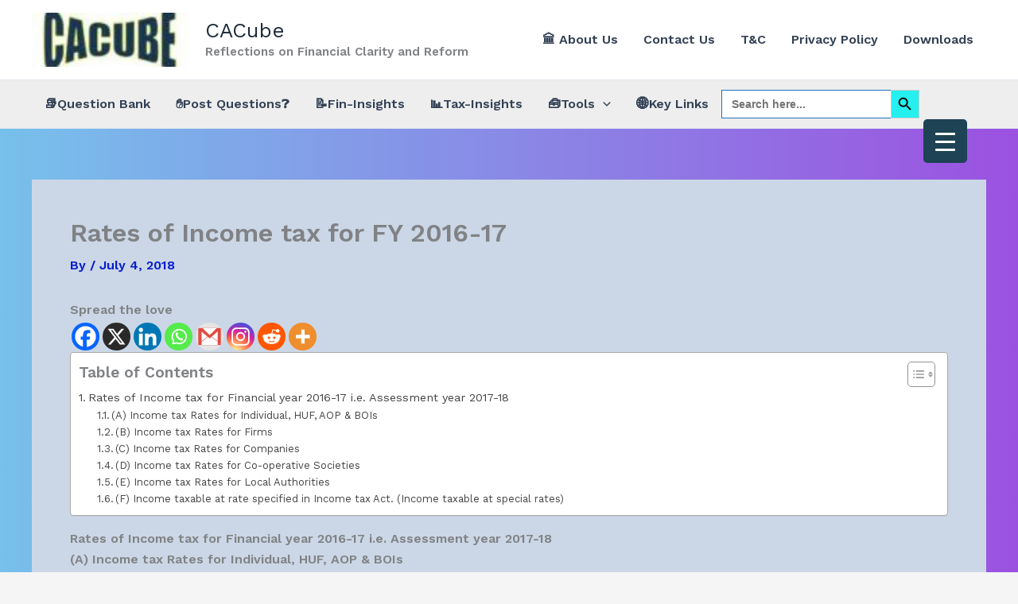

--- FILE ---
content_type: text/html; charset=utf-8
request_url: https://www.google.com/recaptcha/api2/aframe
body_size: 268
content:
<!DOCTYPE HTML><html><head><meta http-equiv="content-type" content="text/html; charset=UTF-8"></head><body><script nonce="GCiABXQqJoljpAlRaGULsA">/** Anti-fraud and anti-abuse applications only. See google.com/recaptcha */ try{var clients={'sodar':'https://pagead2.googlesyndication.com/pagead/sodar?'};window.addEventListener("message",function(a){try{if(a.source===window.parent){var b=JSON.parse(a.data);var c=clients[b['id']];if(c){var d=document.createElement('img');d.src=c+b['params']+'&rc='+(localStorage.getItem("rc::a")?sessionStorage.getItem("rc::b"):"");window.document.body.appendChild(d);sessionStorage.setItem("rc::e",parseInt(sessionStorage.getItem("rc::e")||0)+1);localStorage.setItem("rc::h",'1769022259672');}}}catch(b){}});window.parent.postMessage("_grecaptcha_ready", "*");}catch(b){}</script></body></html>